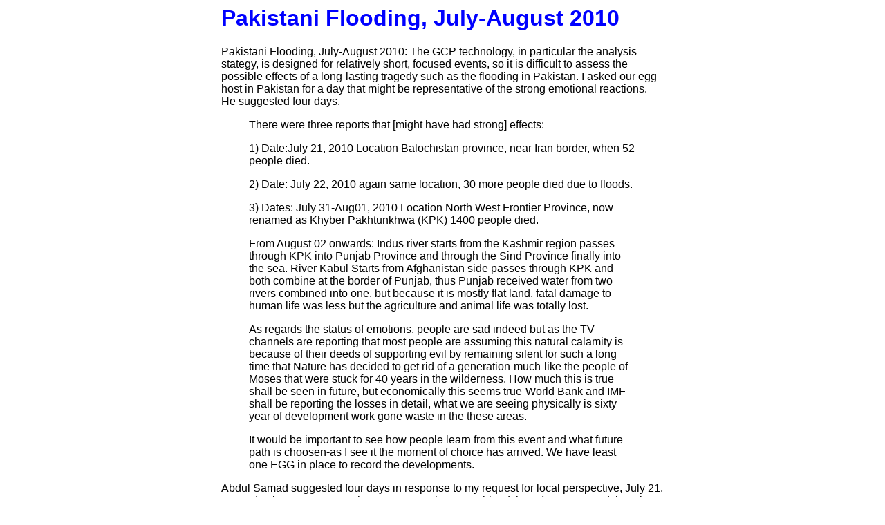

--- FILE ---
content_type: text/html
request_url: https://global-mind.org/pakistan.flooding.html
body_size: 1826
content:

<html>
<head>
<title>Pakistani Flooding, July-August 2010</title>
<meta name="GENERATOR" content="RDN HTML">
<link rel=stylesheet type="text/css"
	href="/gen_style2.css"
	title="GCP Style">
<link rel="icon" type="image/png"
href="/GCPicon.png">

</head>
<body>
<div align="center">

<table border="0" cellpadding="0" cellspacing="0" width="640">
  <tr> <td>
<h1>Pakistani Flooding, July-August 2010</h1>
  </td> </tr>

  <tr> <td>
<a name="intro"></a>
<p>
Pakistani Flooding, July-August 2010:
The GCP technology, in particular the analysis stategy, is
designed for relatively short, focused events, so it is
difficult to assess the possible effects of a long-lasting
tragedy such as the flooding in Pakistan. I asked our egg
host in Pakistan for a day that might be representative of
the strong emotional reactions. He suggested four days. 
<blockquote>
<p>
There were three reports that [might have had strong]
effects:
<p>
1) Date:July 21, 2010 Location Balochistan province, near
Iran border, when 52 people died.
<p>
2) Date: July 22, 2010 again same location, 30 more people
died due to floods.
<p>
3) Dates: July 31-Aug01, 2010 Location North West Frontier
Province, now renamed as Khyber Pakhtunkhwa (KPK) 1400 people died. 
<p>
From August 02 onwards: Indus river starts from the Kashmir
region passes through KPK into Punjab Province and through the Sind
Province finally into the sea. River Kabul Starts from
Afghanistan side passes through KPK and both combine at the
border of Punjab, thus Punjab received water from two
rivers combined into one, but because it is mostly flat land,
fatal damage to human life was less but the agriculture and animal life
was totally lost.
<p>
As regards the status of emotions, people are sad indeed but
as the TV channels are reporting that most people are assuming this
natural calamity is because of their deeds of supporting evil by remaining
silent for such a long time that Nature has decided to get rid of a
generation-much-like the people of Moses that were stuck for 40 years in the
wilderness. How much this is true shall be seen in future, but economically this
seems true-World Bank and IMF shall be reporting the losses in detail, what
we are seeing physically is sixty year of development work gone waste in
the these areas.
<p>
It would be important to see how people learn from this
event and what future path is choosen-as I see it the moment of choice has
arrived. We have least one EGG in place to record the developments. 
</blockquote>
<p>
Abdul Samad suggested four days in response to my request for
local perspective, July 21, 22, and July 31, Aug 1. For the
GCP event I have combined them (concatenated them in sequence) as a
single event to represent the ongoing tragedy. The result is
Chisquare 344630 on 345600 df for p = 0.878 and Z = -1.165.

<p>
<center>
<img src="/images/images2/pakistan.floods.gif"  alt="Pakistan
Flooding, July-August 2010" 
width=596 height=427>
</center>
<p>
It is important to keep in mind that we have only a tiny
statistical
effect, so that it is always hard to distinguish signal from
noise. This means that every "success" might be largely
driven by chance, and every "null" might include a real
signal overwhelmed by noise. In the long run, a real effect
can
be identified only by patiently accumulating replications of
similar analyses.
<p>
  </td> </tr> 
  </table>

<hr>
<p>
<a href="results.html" target="_top">Go to Main Results
Page</a>
<p>
<a href="index.html" target="_top">GCP Home</a>
</body>
</html>


--- FILE ---
content_type: text/css
request_url: https://global-mind.org/gen_style2.css
body_size: 435
content:
<style type="text/css">
<!--
/* make all headers black */
H1 {color: blue; font-family: 18pt Arial, Helvetica, Univers, sans-serif}
H1 {color: blue; font-family: Arial, Helvetica, Univers, sans-serif}
H2 {color: black; font-family: Arial, Helvetica, Univers, sans-serif}
H3 {color: black; font-family: Arial, Helvetica, Univers, sans-serif}

P.text {font-family: 12pt/14pt Times-Roman,Helvetica,Univers,Arial,sans-serif}
P {font-family: Times-Roman, Arial, Helvetica, Univers, sans-serif}
P {font-family: 12pt/14ps}
DL {font-family: Times-Roman,Arial, Helvetica, Univers, sans-serif}
DL {font-family: 12pt/14ps}
/*
P {font-family: 12pt/14pt Times-Roman, Arial, Helvetica, Univers, sans-serif}
P {font-family: 12pt/14pt Times-Roman, Arial, Helvetica, Univers, sans-serif}
*/
P.equation {font-family:Symbol; text-align: center}
PRE {font-family: 10pt/12pt Courier, Times-Roman}
P.block {text-align: left; left-margin: 1.0cm; right-margin: 1.0cm}
P.abstract {font-style: italic; left-margin: 0.5cm; right-margin: 0.5cm}
P.list {font-family: Arial, Helvetica, sans-serif; left-margin: 0.5cm; right-margin: 0.5cm}

A:link {color: blue}
A:active {color: red}
A:visited {color: green}

/*
BODY: {font-family: 12pt/14pt Times-Roman,Arial, Helvetica, Univers, sans-serif}
BODY {background-color: blue1}
*/
CODE {font: 12pt Courier, monospace}
-->
</style>
